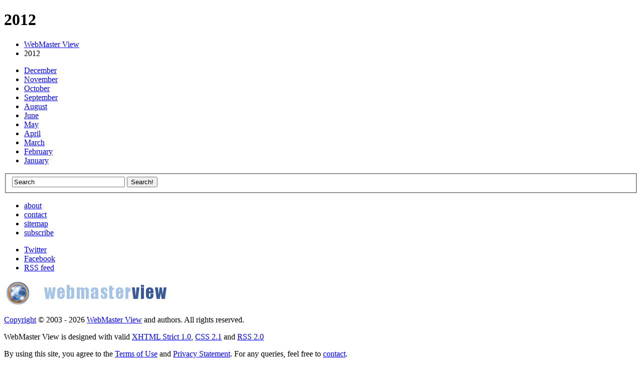

--- FILE ---
content_type: text/html; charset=UTF-8
request_url: https://www.webmasterview.com/2012/
body_size: 1734
content:
<!DOCTYPE html>
<html lang="en">
<head>
	<title>2012   - WebMaster View</title>

	 <meta charset="utf-8">
<meta name="robots" content="index, follow" />

	<meta name="viewport" content="width=device-width, initial-scale=1" />
		<meta name="language" content="english" />
	<link rel="alternate" type="application/rss+xml" title="WebMaster View - Featured Articles - RSS 2.0 Feed" href="http://feed.webmasterview.com/" />
	<link rel="Shortcut Icon" href="//www.webmasterview.com/favicon.ico" type="image/x-icon" />
	<link rel="pingback" href="https://www.webmasterview.com/manage/site/xmlrpc.php" />
	
<meta name='robots' content='max-image-preview:large' />

	<style media="screen">@import url( //asset.webmasterview.com/style/version7/screen/main.css);</style>	<style media="print">@import url( //asset.webmasterview.com/style/version6/print.css);</style>
</head>
<body >
<script>google_analytics_domain_name="www.webmasterview.com";</script>
	<h1 class="pagetitle">2012</h1>

	<div id="post_meta">
	<ul id="breadcrumb">
		<li><a class="weblog_home" title="Home" href="https://www.webmasterview.com/">WebMaster View</a></li>
				<li class="year">2012</li>
				</ul>	</div>

<ul>		<li><a href="https://www.webmasterview.com/2012/12/">December</a></li>
		<li><a href="https://www.webmasterview.com/2012/11/">November</a></li>
		<li><a href="https://www.webmasterview.com/2012/10/">October</a></li>
		<li><a href="https://www.webmasterview.com/2012/09/">September</a></li>
		<li><a href="https://www.webmasterview.com/2012/08/">August</a></li>
		<li><a href="https://www.webmasterview.com/2012/06/">June</a></li>
		<li><a href="https://www.webmasterview.com/2012/05/">May</a></li>
		<li><a href="https://www.webmasterview.com/2012/04/">April</a></li>
		<li><a href="https://www.webmasterview.com/2012/03/">March</a></li>
		<li><a href="https://www.webmasterview.com/2012/02/">February</a></li>
		<li><a href="https://www.webmasterview.com/2012/01/">January</a></li>
</ul>	<div id="branding">
		<div id="top_functions">
						<form class="searchform" method="get" action="https://www.webmasterview.com/search/results/" id="cse-search-box">
				<fieldset>
					<input type="hidden" name="cx" value="partner-pub-3181316570206918:8692111964" />
					<input type="hidden" name="cof" value="FORID:10" />
					<input type="hidden" name="ie" value="UTF-8" />
					<input class="search_box cleardefault" type="text" name="q" id="s1" value="Search" size="26" />
					<input type="submit" value="Search!" />
				</fieldset>
			</form>
			<ul class="top_nav">
				<li><a href="https://www.webmasterview.com/about/" title="About WebMaster View">about</a></li>
				<li><a href="https://www.webmasterview.com/about/contact/" title="Postal address, email address and Contact form">contact</a></li>
				<li><a href="https://www.webmasterview.com/about/sitemap/">sitemap</a></li>
				<li><a href="https://www.webmasterview.com/about/subscribe/" title="Subscription options">subscribe</a></li>
			</ul>
		</div>
		<ul class="top_nav">
				<li><a href="https://twitter.com/webmasterview" title="Follow via Twitter">Twitter</a></li>
				<li><a href="https://www.facebook.com/webmasterview" title="Be a fan on Facebook">Facebook</a></li>
				<li><a href="http://feed.webmasterview.com/" title="Subscribe via RSS Feed">RSS feed</a></li>
		</ul>

		<a href="https://www.webmasterview.com/"><img id="logo" src="//media.webmasterview.com/logo/logo.png" alt="WebMaster View" title="24 years of WebMaster View" /></a>
	</div>
	<div id="footer">
				<p class="copyright_notice"><a href="https://www.webmasterview.com/about/policy/copyright/">Copyright</a> © 2003 - 2026 <a href="//www.webmasterview.com/">WebMaster View</a> and authors. All rights reserved.</p>
		<p class="design_info">WebMaster View is designed with valid <a rel="nofollow" href="//validator.w3.org/check/referer">XHTML Strict 1.0</a>, <a rel="nofollow" href="http://jigsaw.w3.org/css-validator/check/referer">CSS 2.1</a> and <a rel="nofollow" href="http://validator.w3.org/feed/check.cgi?url=http://feed.webmasterview.com/">RSS 2.0</a></p>
		<p class="legal">By using this site, you agree to the <a href="https://www.webmasterview.com/about/policy/user-terms/">Terms of Use</a> and <a href="https://www.webmasterview.com/about/policy/privacy/">Privacy Statement</a>. For any queries, feel free to <a href="https://www.webmasterview.com/about/contact/">contact</a>.</p>
		<p class="design_copyright_notice">Design Copyright © 2009 - 2026 <a href="//www.webmasterview.com/">Syam Kumar R</a>. All rights reserved.</p>
	
		<p><!-- www.webmasterview.com (159.65.38.178 - tethys.sy.am) 24 queries. 0.037 seconds. --> </p>

	</div>
		<script src='//asset.webmasterview.com/behaviour/main.js'></script>
		<script src="//www.google-analytics.com/ga.js"></script>
	<script>
	//<![CDATA[
	try {
	var pageTracker = _gat._getTracker("UA-542340-1");
	pageTracker._setDomainName("www.webmasterview.com");
	pageTracker._trackPageview();
	} catch(err) {}
	//]]>
	</script>
</body>
</html>